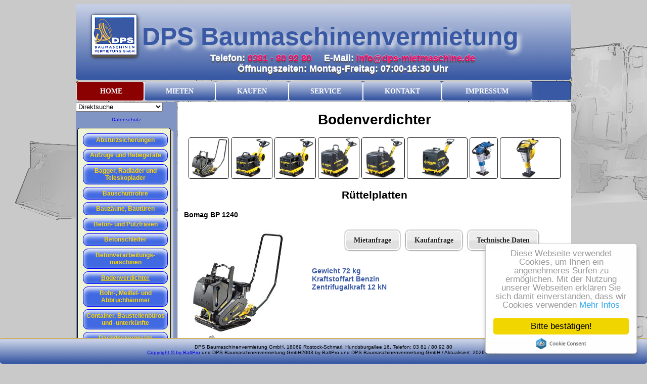

--- FILE ---
content_type: text/html
request_url: https://www.dps-mietmaschine.de/bodenverdichter.html
body_size: 4276
content:
<?xml version="1.0" encoding="UTF-8"?>
<!DOCTYPE html PUBLIC "-//W3C//DTD XHTML 1.0 Strict//EN" "http://www.w3.org/TR/xhtml1/DTD/xhtml1-strict.dtd">
<html xmlns="http://www.w3.org/1999/xhtml" xml:lang="de" lang="de">
<head>
<title>Bodenverdichter_R&uuml;ttelplatten_R&uuml;ttelstampfer</title>
<meta name="description" content="Bodenverdichter: R&uuml;ttelplatten, R&uuml;ttelstampfer, Bomag mieten und kaufen">
<meta name="keywords" content="Mieten, Kaufen, BBodenverdichter, R&uuml;ttelplatten, R&uuml;ttelstampfer, Bomag">
<link href="css/design.css" type="text/css" rel="stylesheet" />
<link href="css/menues.css" type="text/css" rel="stylesheet" />
	<meta http-equiv="Content-Type" content="text/html; charset=UTF-8" />
	<meta name="date" content="2026-01-20T14:42:54+0200" >
<script src="jquery/jquery-1.4.4.min.js"></script>
   <link media="screen" rel="stylesheet" href="colorbox.css" />
 <script src="colorbox/jquery.colorbox.js"></script>
   <script src="java/suche.js"></script> 
     <script>
                $(document).ready(function(){
                        //Examples of how to assign the ColorBox event to elements
                         $("a[rel='projekt2']").colorbox();

                });
        </script>   

 <!-- Begin Cookie Consent plugin by Silktide - http://silktide.com/cookieconsent -->
<script type="text/javascript">
    window.cookieconsent_options = {"message":"Diese Webseite verwendet Cookies, um Ihnen ein angenehmeres Surfen zu erm&ouml;glichen.  Mit der Nutzung unserer Webseiten  erkl&auml;ren Sie sich damit einverstanden, dass wir Cookies verwenden","dismiss":"Bitte best&auml;tigen!","learnMore":"Mehr Infos","link":"http://www.dps-mietmaschine.de/impressum.html#Datenschutz","theme":"light-floating"};
</script>

<script type="text/javascript" src="//cdnjs.cloudflare.com/ajax/libs/cookieconsent2/1.0.10/cookieconsent.min.js"></script>
<!-- End Cookie Consent plugin -->
     </head>
<body>
<div id="Webseite">
   
      <div id="Kopf">
      <div id="linkskopf"><a name="anfang"></a>
    
      
<div  class="boxbild4"> 
<img src="bilder/ansicht/logo.jpg" width="90" height="80" alt="Logo DPS Baumaschinenvermietung" longdesc="Logo DPS Baumaschinenvermietung"> 
</div><!-- Ende boxbild4 -->
 </div> <!-- Ende linkskpf -->
 <!-- Beginn Kopfmitte -->
         <div id="kopfmitte">
         <h1>DPS Baumaschinenvermietung</h1>
      <div class="boxtxt1"> Telefon: <font color="#FF0063"> 0381 - 80&nbsp;92&nbsp;80</font>&nbsp;&nbsp;&nbsp;&nbsp;&nbsp;E-Mail: <a href="mailto:info@dps-mietmaschine.de" style="text-decoration: none;"><font color="#FF0063">info@dps-mietmaschine.de</font></a><br />
         &Ouml;ffnungszeiten: Montag-Freitag: 07:00-16:30 Uhr </div>
      
      </div><!-- Ende Kopfmitte -->
    
</div> <!-- Ende Kopf -->        
<div align="center" id="Menue">       
 
<div id='cssmenu'>
<ul>
   <li class='active'><a href='index.html'><span>&nbsp;Home</span></a></li>
    <li><a href='mieten.html'><span>Mieten</span></a></li>
   <li><a href='kaufen.html'><span>Kaufen</span></a></li>
    <li><a href='service.html'><span>Service</span></a></li>
    <li><a href='kontakt.html'><span>Kontakt</span></a></li>
   <li class='last'><a href='impressum.html'><span>&nbsp;Impressum&nbsp;</span></a></li>
</ul> 
</div>
</div>      
     
        <div id="LinkesFenster">
    <form class="txt10s" name="suche">
   <select name="angebot" onChange="lade()">
      <script language=javascript>
      document.write("\ <option>Direktsuche");
      for(i=0;i<=begriffe.length-1;i++)
         {
         wort=begriffe[i].slice(0,begriffe[i].indexOf(" "));
         wohin=begriffe[i].slice(begriffe[i].indexOf(" ")+1,begriffe[i].length);
         document.write("\<option value=\"" + wohin + "\"\>" + wort);
         }
      </script>
   </select>
</form>  
<p class="txt10bl"><a href="http://www.dps-mietmaschine.de/impressum.html#Datenschutz">Datenschutz</a></p>  
               <div id="shadow">
<div class="nav">
	<ul>
	<!-- <input class="txt10s" type="text" name="Suche" value="Suchbegriff eingeben" size="25" maxlength="100"> -->
		<li class="liblau12m"><a href="absturzsicherung.html">Absturzsicherungen</a></li>
		<li class="liblau12m"><a href="aufzug.html">Aufzüge und Hebeger&auml;te </a></li>
		<li class="liblau12m"><a href="bagger.html">Bagger, Radlader und Teleskoplader </a></li>
		<li class="liblau12m"><a href="bauschuttrohr.html">Bauschuttrohre </a></li>
		<li class="liblau12m"><a href="bauzaun.html">Bauz&auml;une, Baut&uuml;ren </a></li>
		<li class="liblau12m"><a href="Betonfraesen.html">Beton- und Putzfr&auml;sen </a></li>
		<li class="liblau12m"><a href="betonschleifer.html">Betonschleifer </a></li>
		<li class="liblau12m"><a href="betonverarbeitung.html">Betonverarbeitungs-<br />maschinen </a></li>
		<li class="liblau12r"><a href="bodenverdichter.html">Bodenverdichter </a></li>
		<li class="liblau12m"><a href="hammer.html">Bohr-, Meißel- und Abbruchh&auml;mmer </a></li>
		<li class="liblau12m"><a href="container.html">Container, Baustellenb&uuml;ros und -unterk&uuml;nfte  </a></li>
		<li class="liblau12m"><a href="dachdeckergeraet.html">Dachdeckergeräte</a></li>
		<li class="liblau12m"><a href="elhandwerkzeug.html">Elektrische Handwerkzeuge </a></li>
		<li class="liblau12m"><a href="elektro.html">Elektroausr&uuml;stung </a></li>
		<li class="liblau12m"><a href="gartengeraete.html">Garten- und Landschaftsbauger&auml;te </a></li>
		<li class="liblau12m"><a href="leitern.html">Ger&uuml;ste und Leitern</a></li>
		<li class="liblau12m"><a href="heizgeraete.html">Heizger&auml;te und Luftentfeuchter</a></li>
		<li class="liblau12m"><a href="kernbohrgeraete.html">Kernbohrger&auml;te</a></li>
		<li class="liblau12m"><a href="kompressoren.html">Kompressoren und Drucklufth&auml;mmer, Hydraulikh&auml;mmer </a></li>
		<li class="liblau12m"><a href="krangreifer.html">Krangreifer und Betonk&uuml;bel</a></li>
		<li class="liblau12m"><a href="messinstrumente.html">Me&szlig;instrumente</a></li>
		<li class="liblau12m"><a href="minidumper.html">Minidumper </a></li>
		<li class="liblau12m"><a href="mischgeraete.html">Mischger&auml;te für Beton, M&ouml;rtel und Putz</a></li>
		<li class="liblau12m"><a href="parkettschleifmaschinen.html">Parkettschleifmaschinen</a></li>
		<li class="liblau12m"><a href="pumpen.html">Pumpen</a></li>
		<li class="liblau12m"><a href="sauger.html">Sauger und Reinigungsger&auml;te</a></li>
		<li class="liblau12m"><a href="schalung.html">Schalung für Decken</a></li>
		<li class="liblau12m"><a href="schraubtechnik.html">Schraub- und Nageltechnik</a></li>
		<li class="liblau12m"><a href="schweissgeraete.html">Schwei&szlig;ger&auml;te</a></li>
		<li class="liblau12m"><a href="steintrennmaschinen.html">Steintrennmaschinen und Fugenschneider</a></li>
		<li class="liblau12m"><a href="stromerzeuger.html">Stromerzeuger</a></li>
		<li class="liblau12m"><a href="saegen.html">S&auml;gen</a></li>
		<li class="liblau12m"><a href="transportmittel.html">Transportmittel</a></li>
			<br />
	</ul>
	</div>
	</div>
	<img src="bilder/ansicht/leer.gif" width="200" height="1700" alt="">
	
           </div> 
                            
              <div id="Inhalt">
           <h1>Bodenverdichter</h1>
   <a href="#BomagBP1240" title="Klick zur R&uuml;ttelplatte Bomag BP 1240"><img src="bilder/bodenverdichter/ruettelplatten/Ruettelplatte-Bomag-BP-1240-k.jpg" width="78" height="80" alt="Klick zur R&uuml;ttelplatte Bomag BP 1240" class="rand"></a>
 <a href="#BomagBP2550" title="Klick zur R&uuml;ttelplatte Bomag BP 2550"><img src="bilder/bodenverdichter/ruettelplatten/Ruettelplatte-Bomag-BPR-2550-k.jpg" width="80" height="80" alt="Klick zur R&uuml;ttelplatte Bomag BP 2550" class="rand"></a>
 <a href="#BomagBP3560" title="Klick zur R&uuml;ttelplatte Bomag BP 3560"><img src="bilder/bodenverdichter/ruettelplatten/Ruettelplatte-Bomag-BPR-2550-k.jpg" width="80" height="80" alt="Klick zur R&uuml;ttelplatte Bomag BP 3560" class="rand"></a>
 <a href="#BomagBP5055" title="Klick zur R&uuml;ttelplatte Bomag BP 5055"><img src="bilder/bodenverdichter/ruettelplatten/Ruettelplatte-Bomag-BPR-5055-k.jpg" width="80" height="80" alt="Klick zur R&uuml;ttelplatte Bomag BP 5055" class="rand"></a> 
  <a href="#BomagBP6065" title="Klick zur R&uuml;ttelplatte Bomag BP 6065"><img src="bilder/bodenverdichter/ruettelplatten/Ruettelplatte-Bomag-BPR-6065-k.jpg" width="84" height="80" alt="Klick zur R&uuml;ttelplatte Bomag BP 6065" class="rand"></a> 
  <a href="#BomagBPR7070D" title="Klick zur R&uuml;ttelplatte Bomag BPR 7070D"><img src="bilder/bodenverdichter/ruettelplatten/Bomag_BPR_7070_D-k8.png" width="118" height="80" alt="Klick zur R&uuml;ttelplatte Bomag BPR 7070D" class="rand" /></a>
 <a href="#ruettelstampfer" title="Klick zum R&uuml;ttelstampfer 70kg"><img src="bilder/bodenverdichter/ruettelplatten/Weber-Stampfer-70kg.jpg" width="54" height="80" alt="Klick zum R&uuml;ttelstampfer 70kg" class="rand"></a>                 
 <a href="#ruettelstampferBomagBT60" title="Klick zum R&uuml;ttelstampfer Bomag BT 60"><img src="bilder/bodenverdichter/ruettelplatten/Ruettelstampfer_BT_60-k8.png" width="118" height="80" alt="Klick zum R&uuml;ttelstampfer Bomag BT 60" class="rand" /></a>    
 
       
  	<!-- Bodenverdichter --> 
 <a name="bodenverdichter"></a>
  <a name="ruettelplatten"></a>
          <h2>R&uuml;ttelplatten </h2>
    <a name="BomagBP1240"></a>      
 <h4 align="left">&nbsp;&nbsp; Bomag BP 1240</h4>          
  	  <div  style="width: 200px; float: left; margin-top: 5px;  margin-left: 15px; margin-right: 50px;">
		<img src="bilder/bodenverdichter/ruettelplatten/Ruettelplatte-Bomag-BP-1240-k.jpg" width="200" height="205" alt="R&uuml;ttelplatte Bomag BP 1240" longdesc="R&uuml;ttelplatte Bomag BP 1240" style="border-radius: 15px;" title="R&uuml;ttelplatte Bomag BP 1240"> 
			<a href="bilder/bodenverdichter/ruettelplatten/Ruettelplatte-Bomag-BP-1240.jpg" target="_blank" name="R&uuml;ttelplatte Bomag BP 1240"  rel="projekt2" title="R&uuml;ttelplatte Bomag BP 1240"><br />
	<img src="bilder/ansicht/lupe.gif" width="18" height="25" border="0" title="Bild gr&ouml;&szlig;er" alt="Bild gr&ouml;&szlig;er" /></a>Bomag BP 1240
	</div> 
	<p><br />
 <a class="button" style="text-decoration: none;" href="angabstsi.php?anfrage=Ruettelplatte_Bomag_BP_1240_mieten"  title="Mietanfrage">Mietanfrage</a>&nbsp;&nbsp;
 <a class="button" style="text-decoration: none;" href="angabstsi.php?anfrage=Ruettelplatte_Bomag_BP_1240_kaufen"  title="Kaufanfrage">Kaufanfrage</a>&nbsp;&nbsp;
 <a href="bilder/bodenverdichter/ruettelplatten/Ruettelplatte-Bomag-BP-1240-technDaten.pdf" target="_blank" class="button" style="text-decoration: none;" title="Technische Daten">Technische Daten</a>
 </p> 

 <p class="text14bls" >Gewicht 72 kg<br />
					        Kraftstoffart Benzin<br />
					        Zentrifugalkraft 12 kN<br />
<br />
 </p>
   <br clear="all"><br />
   <!-- Bomag BP 2550 --> 
  <a name="BomagBP2550"></a>      
 <h4 align="left">&nbsp;&nbsp; Bomag BP 2550</h4>          
  	  <div  style="width: 200px; float: left; margin-top: 5px;  margin-left: 15px; margin-right: 50px;">
		<img src="bilder/bodenverdichter/ruettelplatten/Ruettelplatte-Bomag-BPR-2550-k.jpg" width="200" height="203" alt="R&uuml;ttelplatte Bomag BP 2550" longdesc="R&uuml;ttelplatte Bomag BP 2550" style="border-radius: 15px;" title="R&uuml;ttelplatte Bomag BP 2550"> 
			<a href="bilder/bodenverdichter/ruettelplatten/Ruettelplatte-Bomag-BPR-2550.jpg" target="_blank" name="R&uuml;ttelplatte Bomag BP 2550"  rel="projekt2" title="R&uuml;ttelplatte Bomag BP 2550"><br />
	<img src="bilder/ansicht/lupe.gif" width="18" height="25" border="0" title="Bild gr&ouml;&szlig;er" alt="Bild gr&ouml;&szlig;er" /></a>Bomag BP 2550
	</div> 
	<p><br />
 <a class="button" style="text-decoration: none;" href="angabstsi.php?anfrage=Ruettelplatte_Bomag_BP_2550_mieten"  title="Mietanfrage">Mietanfrage</a>&nbsp;&nbsp;
 <a class="button" style="text-decoration: none;" href="angabstsi.php?anfrage=Ruettelplatte_Bomag_BP_2550_kaufen"  title="Kaufanfrage">Kaufanfrage</a>&nbsp;&nbsp;
 <a href="bilder/bodenverdichter/ruettelplatten/Ruettelplatte-Bomag-BP-2550-technDaten.pdf" target="_blank" class="button" style="text-decoration: none;" title="Technische Daten">Technische Daten</a>
 </p> 
 <p class="text14bls" >Gewicht 140 kg<br />
					        Kraftstoffart Benzin<br />
					        Zentrifugalkraft 25 kN<br />
 <br />
 </p>
   <br clear="all"><br />
  <!-- Bomag BP 3560 --> 
  <a name="BomagBP3560"></a>      
 <h4 align="left">&nbsp;&nbsp; Bomag BP 3560</h4>          
  	  <div  style="width: 200px; float: left; margin-top: 5px;  margin-left: 15px; margin-right: 50px;">
		<img src="bilder/bodenverdichter/ruettelplatten/Ruettelplatte-Bomag-BPR-3560-k.jpg" width="200" height="203" alt="R&uuml;ttelplatte Bomag BP 3560" longdesc="R&uuml;ttelplatte Bomag BP 3560" style="border-radius: 15px;" title="R&uuml;ttelplatte Bomag BP 3560"> 
			<a href="bilder/bodenverdichter/ruettelplatten/Ruettelplatte-Bomag-BPR-3560.jpg" target="_blank" name="R&uuml;ttelplatte Bomag BP 3560"  rel="projekt2" title="R&uuml;ttelplatte Bomag BP 3560"><br />
	<img src="bilder/ansicht/lupe.gif" width="18" height="25" border="0" title="Bild gr&ouml;&szlig;er" alt="Bild gr&ouml;&szlig;er" /></a>Bomag BP 3560
	</div> 
	<p><br />
 <a class="button" style="text-decoration: none;" href="angabstsi.php?anfrage=Ruettelplatte_Bomag_BP_3560_mieten"  title="Mietanfrage">Mietanfrage</a>&nbsp;&nbsp;
 <a class="button" style="text-decoration: none;" href="angabstsi.php?anfrage=Ruettelplatte_Bomag_BP_3560_kaufen"  title="Kaufanfrage">Kaufanfrage</a>&nbsp;&nbsp;
 <a href="bilder/bodenverdichter/ruettelplatten/Ruettelplatte-Bomag-BPR-3560-technDaten.pdf" target="_blank" class="button" style="text-decoration: none;" title="Technische Daten">Technische Daten</a>
 </p> 
 <p class="text14bls" >Gewicht 225 kg<br />
					        Kraftstoffart Benzin<br />
					        Zentrifugalkraft 35 kN<br />
 <br />
  </p>
   <br clear="all"><br />
<!-- Bomag BP 5055 --> 
  <a name="BomagBP5055"></a>      
 <h4 align="left">&nbsp;&nbsp; Bomag BP 5055</h4>          
  	  <div  style="width: 200px; float: left; margin-top: 5px;  margin-left: 15px; margin-right: 50px;">
		<img src="bilder/bodenverdichter/ruettelplatten/Ruettelplatte-Bomag-BPR-5055-k.jpg" width="200" height="186" alt="R&uuml;ttelplatte Bomag BP 5055" longdesc="R&uuml;ttelplatte Bomag BP 5055" style="border-radius: 15px;" title="R&uuml;ttelplatte Bomag BP 5055"> 
			<a href="bilder/bodenverdichter/ruettelplatten/Ruettelplatte-Bomag-BPR-5055.jpg" target="_blank" name="R&uuml;ttelplatte Bomag BP 5055"  rel="projekt2" title="R&uuml;ttelplatte Bomag BP 5055"><br />
	<img src="bilder/ansicht/lupe.gif" width="18" height="25" border="0" title="Bild gr&ouml;&szlig;er" alt="Bild gr&ouml;&szlig;er" /></a>Bomag BP 5055
	</div> 
	<p><br />
 <a class="button" style="text-decoration: none;" href="angabstsi.php?anfrage=Ruettelplatte_Bomag_BP_5055_mieten"  title="Mietanfrage">Mietanfrage</a>&nbsp;&nbsp;
 <a class="button" style="text-decoration: none;" href="angabstsi.php?anfrage=Ruettelplatte_Bomag_BP_5055_kaufen"  title="Kaufanfrage">Kaufanfrage</a>&nbsp;&nbsp;
 <a href="bilder/bodenverdichter/ruettelplatten/Ruettelplatte-Bomag-BPR-5055-technDaten.pdf" target="_blank" class="button" style="text-decoration: none;" title="Technische Daten">Technische Daten</a>
 </p> 
 <p class="text14bls" >Gewicht 415 kg<br />
					        Kraftstoffart Diesel<br />
					        Zentrifugalkraft 50 kN<br />
<br />
 </p>
   <br clear="all"><br />
  <!-- Bomag BP 6065 --> 
  <a name="BomagBP6065"></a>      
 <h4 align="left">&nbsp;&nbsp; Bomag BP 6065</h4>          
  	  <div  style="width: 200px; float: left; margin-top: 5px;  margin-left: 15px; margin-right: 50px;">
		<img src="bilder/bodenverdichter/ruettelplatten/Ruettelplatte-Bomag-BPR-6065-k.jpg" width="200" height="191" alt="R&uuml;ttelplatte Bomag BP 6065" longdesc="R&uuml;ttelplatte Bomag BP 6065" style="border-radius: 15px;" title="R&uuml;ttelplatte Bomag BP 6065"> 
			<a href="bilder/bodenverdichter/ruettelplatten/Ruettelplatte-Bomag-BPR-6065.jpg" target="_blank" name="R&uuml;ttelplatte Bomag BP 6065"  rel="projekt2" title="R&uuml;ttelplatte Bomag BP 6065"><br />
	<img src="bilder/ansicht/lupe.gif" width="18" height="25" border="0" title="Bild gr&ouml;&szlig;er" alt="Bild gr&ouml;&szlig;er" /></a>Bomag BP 6065
	</div> 
	<p><br />
 <a class="button" style="text-decoration: none;" href="angabstsi.php?anfrage=Ruettelplatte_Bomag_BP_6065_mieten"  title="Mietanfrage">Mietanfrage</a>&nbsp;&nbsp;
 <a class="button" style="text-decoration: none;" href="angabstsi.php?anfrage=Ruettelplatte_Bomag_BP_6065_kaufen"  title="Kaufanfrage">Kaufanfrage</a>&nbsp;&nbsp;
 <a href="bilder/bodenverdichter/ruettelplatten/Ruettelplatte-Bomag-BPR-6065-technDaten.pdf" target="_blank" class="button" style="text-decoration: none;" title="Technische Daten">Technische Daten</a>
 </p> 
 <p class="text14bls" >Gewicht 466 kg<br />
					        Kraftstoffart Diesel<br />
					        Zentrifugalkraft 60 kN<br />
 <br />
 </p>
 <!-- neu 11 -->
  <br clear="all"><br />
  <!-- Bomag BP 6065 --> 
  <a name="BomagBPR7070D"></a>      
 <h4 align="left">&nbsp;&nbsp; Bomag BPR 7070D</h4>          
  	  <div  style="width: 200px; float: left; margin-top: 5px;  margin-left: 15px; margin-right: 50px;">
		<img src="bilder/bodenverdichter/ruettelplatten/Bomag_BPR_7070_D-k.png" width="200" height="136" alt="R&uuml;ttelplatte Bomag BPR 7070D" longdesc="R&uuml;ttelplatte Bomag BPR 7070D" style="border-radius: 15px;" title="R&uuml;ttelplatte Bomag BPR 7070D" /> 
			<a href="bilder/bodenverdichter/ruettelplatten/Bomag_BPR_7070_D.png" target="_blank" name="R&uuml;ttelplatte Bomag BPR 7070D"  rel="projekt2" title="R&uuml;ttelplatte Bomag BPR 7070D"><br />
	<img src="bilder/ansicht/lupe.gif" width="18" height="25" border="0" title="Bild gr&ouml;&szlig;er" alt="Bild gr&ouml;&szlig;er" /></a>Bomag BPR 7070D
	</div> 
	<p><br />
 <a class="button" style="text-decoration: none;" href="angabstsi.php?anfrage=Ruettelplatte_Bomag_BPR_7070D_mieten"  title="Mietanfrage">Mietanfrage</a>&nbsp;&nbsp;
 <a class="button" style="text-decoration: none;" href="angabstsi.php?anfrage=Ruettelplatte_Bomag_BPR_7070D_kaufen"  title="Kaufanfrage">Kaufanfrage</a>&nbsp;&nbsp;
 <a href="bilder/bodenverdichter/ruettelplatten/TD_Bomag_BPR_7070_D.pdf" target="_blank" class="button" style="text-decoration: none;" title="Technische Daten">Technische Daten</a>
 </p>
 <p class="text14bls" >Betriebsgewicht: 580 kg<br />
					        Kraftstoffart Diesel<br />
					        Zentrifugalkraft 70 kN<br />
					        Arbeitsbreite: 700 mm<br />

 <br />
 </p>
 
   <br clear="all"><br />
 <!-- Rüttelstampfer Weber-->  
  <a name="ruettelstampfer"></a>   
  <h2>R&uuml;ttelstampfer </h2>  
 <h4 align="left">&nbsp;&nbsp; R&uuml;ttelstampfer Weber</h4>          
  	  <div  style="width: 200px; float: left; margin-top: 5px;  margin-left: 15px; margin-right: 50px;">
		<img src="bilder/bodenverdichter/ruettelplatten/Weber-Stampfer-70kg.jpg" width="200" height="299" alt="R&uuml;ttelstampfer 70 kg" longdesc="R&uuml;ttelstampfer 70 kg" style="border-radius: 15px;" title="R&uuml;ttelstampfer 70 kg"> 
			<a href="bilder/bodenverdichter/ruettelplatten/Weber-Stampfer-70kg.jpg" target="_blank" name="R&uuml;ttelstampfer 70 kg"  rel="projekt2" title="R&uuml;ttelstampfer 70 kg"><br />
	<img src="bilder/ansicht/lupe.gif" width="18" height="25" border="0" title="Bild gr&ouml;&szlig;er" alt="Bild gr&ouml;&szlig;er" /></a>Stampfer 70 kg
	</div> 
	<p><br />
 <a class="button" style="text-decoration: none;" href="angabstsi.php?anfrage=Ruettelstampfer-70kg_mieten"  title="Mietanfrage">Mietanfrage</a>&nbsp;&nbsp;
 <a class="button" style="text-decoration: none;" href="angabstsi.php?anfrage=Ruettelstampfer-70kg_kaufen"  title="Kaufanfrage">Kaufanfrage</a>&nbsp;&nbsp;
 <a href="bilder/bodenverdichter/ruettelplatten/Weber-Stampfer-70kg%20technDaten.pdf" target="_blank" class="button" style="text-decoration: none;" title="Technische Daten">Technische Daten</a>
 </p> 
 <p class="text14bls" >Gewicht 75 kg<br />
					       Kraftstoffart Benzin<br />
 <br />
  </p>
   <br clear="all"><br /> 
   
   <br clear="all"><br />
 <!-- RüttelstampferBomag BT 60-->  
  <a name="ruettelstampferBomagBT60"></a>   
 
 <h4 align="left">&nbsp;&nbsp; R&uuml;ttelstampfer Bomag BT 60</h4>          
  	  <div  style="width: 200px; float: left; margin-top: 5px;  margin-left: 15px; margin-right: 50px;">
		<img src="bilder/bodenverdichter/ruettelplatten/Ruettelstampfer_BT_60-k.png" width="200" height="136" alt="R&uuml;ttelstampfer Bomag BT 60" longdesc="R&uuml;ttelstampfer Bomag BT 60" style="border-radius: 15px;" title="R&uuml;ttelstampfer Bomag BT 60" /> 
			<a href="bilder/bodenverdichter/ruettelplatten/Ruettelstampfer_BT_60.png" target="_blank" name="R&uuml;ttelstampfer Bomag BT 60"  rel="projekt2" title="R&uuml;ttelstampfer Bomag BT 60"><br />
	<img src="bilder/ansicht/lupe.gif" width="18" height="25" border="0" title="Bild gr&ouml;&szlig;er" alt="Bild gr&ouml;&szlig;er" /></a>R&uuml;ttelstampfer Bomag BT 60
	</div> 
	<p><br />
 <a class="button" style="text-decoration: none;" href="angabstsi.php?anfrage=Ruettelstampfer_Bomag_BT_60_mieten"  title="Mietanfrage">Mietanfrage</a>&nbsp;&nbsp;
 <a class="button" style="text-decoration: none;" href="angabstsi.php?anfrage=Ruettelstampfer_Bomag_BT_60_kaufen"  title="Kaufanfrage">Kaufanfrage</a>&nbsp;&nbsp;
 <a href="bilder/bodenverdichter/ruettelplatten/TD_Ruettelstampfer_BT_60.pdf" target="_blank" class="button" style="text-decoration: none;" title="Technische Daten R&uuml;ttelstampfer Bomag BT 60">Technische Daten</a>
 </p> 
 <p class="text14bls" >Betriebsgewicht 58 kg<br />
					       Kraftstoffart Benzin<br />
 <br />
  </p>
   <br clear="all"><br /> 
 
   
 <br /><br /><br /><br />
	<a title="Zum Seitenanfang" href="#anfang"><img src="bilder/ansicht/pfeil.gif" width="68" height="63" alt="Zum Seitenanfang" title="Nach oben zum Seitenanfang" longdesc="Zum Seitenanfang"></a>

  <br clear="all">
  
     <img src="bilder/ansicht/leer.gif" width="200" height="140" alt="">	
   
              </div> <!-- Ende Inhalt --> 
                
           
           <div id="Fuss"><br />
           DPS Baumaschinenvermietung GmbH, 18069 Rostock-Schmarl, Hundsburgallee 16, Telefon: 03 81 / 80 92 80<br />
          <a href="http://www.baltpro.de"> Copyright &#169; by BaltPro</a> und  DPS Baumaschinenvermietung GmbH2003 by BaltPro und DPS Baumaschinenvermietung GmbH / Aktualisiert: <!--DATE-->2026-01-20
<!--/DATE--> 
           </div>
   

</div>
</body>
</html>

--- FILE ---
content_type: text/css
request_url: https://www.dps-mietmaschine.de/css/design.css
body_size: 3121
content:
@charset 'UTF-8';
/* Base Styles */


body {
background:#c9c9c9;
/*background:#9d9e9c;*/
background-image: url(../bilder/struktur/Radlader-6.png);
text-align: center;
}

#Webseite{
width:980px;
margin:0 auto;
}

#main{ 
        position: relative; 
     }
     
#Kopf{
width: 980px;
height: 150px;
background-image: url(../bilder/struktur/kopf.png);
border-radius:5px; 
-moz-border-radius:5px; 
-webkit-border-radius:5px; 
-o-border-radius:5px;  
}
#linkskopf {
 margin: 0px 0px 0px 0px;
 padding: 1px;
 height: 150px;
 width: 100px;
 float: left;
}

#kopfmitte{
 float: left;
 margin: 0px 0px 0px 0px;
 padding: 1px;@charset 'UTF-8';
/* Base Styles */
 height: 150px;
 width: 780px;
 display: inline;
}

#rechtskopf {
 margin: 0px 0px 0px 0px;
 padding: 1px;
 height: 150px;
 width: 1px;
 float: left;
}


#Kopf h1 {
padding-top: 0px;
padding-left: 20px;
font-size: 50px;
font-weight: bold;
color: #3959A4;
text-shadow: #eeeeee 6px 6px 10px;
font-family: Arial, Helvetica, sans-serif;
}
#Menue{
float: right;
width: 980px;
height: 32px;
background:orange;
border-radius:2px; 
-moz-border-radius:2px; 
-webkit-border-radius:2px; 
-o-border-radius:2px;  
}
#Hauptfenster{
width: 980px;
}
#LinkesFenster{
float: left;
width: 200px;
height: auto;
/*background-image: url(../bilder/struktur/balken.jpg); */
background: #8195c5;
margin-top: 10px;
margin-bottom: 10px;
border-radius:2px; 
-moz-border-radius:2px; 
-webkit-border-radius:2px; 
-o-border-radius:2px;  
}
#Inhalt{
float: right;
width: 778px;
height: auto;
/*background: lightyellow;*/
background:#ffffff;
/*background:#cececd;*/
margin-top: 10px;
margin-bottom: 10px;
border-radius:2px; 
font-family:Arial, Helvetica, sans-serif; /* Aendern der Schriftart */
font-size:14px;
-moz-border-radius:2px; 
-webkit-border-radius:2px; 
-o-border-radius:2px;  
}
#rechtsinhalt {
 margin: 0px 0px 0px 0px;
 padding: 1px;
 height: 150px;
 width: 350px;
 float: left;
}

#rechtsinhaltbox {
 margin: 0px 0px 0px 0px;
 padding: 1px;
 height: 500px;
 width: 500px;
 float: left;
}
#linksinhalt {
 margin: 0px 0px 0px 0px;
 padding: 1px;
 height: 150px;
 width: 350px;
 float: left;
}
#kontinhaltbox {
 margin: 0px 0px 0px 0px;
 padding: 1px;
 height: 800px;
 width: 500px;
 float: left;
}


#Fuss{
position:fixed; /* Dieses Mal soll sich der Container nicht beim scrollen mitbewegen, sondern immer an der gleichen Stelle bleiben */
left:0; /* Ohne Abstand links */
right:0; /* Auch rechts keinen */
bottom:0; /* Und unten auch nicht*/
height:50px; /* Höhe 25 Pixel */
background-image: url(../bilder/struktur/fuss.png);
background-color:#BD9C8C; /* Hintergrundfarbe festlegen */
border-radius:5px; 
-moz-border-radius:5px; 
-webkit-border-radius:5px; 
-o-border-radius:5px;  

text-align:center; /* Textausrichtung zentriert */
border-top:1px solid #CC9900; /* oben drauf noch ein duenner Rand*/
font-family:Arial, Helvetica, sans-serif; /* Aendern der Schriftart */
font-size:10px; /* Dann noch ein bisschen verkleinern */}


.boxdanke{
 	 	background: lightyellow;
 	 	 margin: auto;
  position: absolute;
  top: 0; 
  left: 0; 
  bottom: 0; 
  right: 0; 
   margin-left: auto;
    margin-right: auto;
 	  width: 500px;
      height: 400px;
      margin-top: 20px;
  margin-bottom: auto;
 border-radius: 5px; 
-moz-border-radius:5px; 
-webkit-border-radius:5px; 
-o-border-radius:5px;  
-moz-box-shadow:1px 1px 6px #292929; /* Firefox */
-webkit-box-shadow:1px 1px 6px #292929; /* Chrome, Safari */
-khtml-box-shadow:1px 1px 6px #292929; /* Konqueror */
box-shadow:1px 1px 6px #292929; /* CSS3 */  
}
.boxlink{
margin-top: 40px;
 margin-left: 150px;
 width: 200px;
}


.boxbild4 {
 	float: left;
 	 	background-color: #5C5446;
 	  width: auto;
      height: auto;
      margin-top: 20px;
      margin-left: 30px;
margin-bottom: auto;
border-radius: 5px; 
-moz-border-radius:5px; 
-webkit-border-radius:5px; 
-o-border-radius:5px;  
-moz-box-shadow:1px 1px 6px #292929; /* Firefox */
-webkit-box-shadow:1px 1px 6px #292929; /* Chrome, Safari */
-khtml-box-shadow:1px 1px 6px #292929; /* Konqueror */
box-shadow:1px 1px 6px #292929; /* CSS3 */  
 	 	}
 	 	
 	 	.boxbild5 {
 	float: left;
 	 	background-color: #5C5446;
 	  width: auto;
      height: auto;
      margin-top: 20px;
      margin-left: 35px;
margin-bottom: auto;
border-radius: 5px; 
-moz-border-radius:5px; 
-webkit-border-radius:5px; 
-o-border-radius:5px;  
-moz-box-shadow:1px 1px 6px #292929; /* Firefox */
-webkit-box-shadow:1px 1px 6px #292929; /* Chrome, Safari */
-khtml-box-shadow:1px 1px 6px #292929; /* Konqueror */
box-shadow
}
	.boxbild51 {
 	float: left;
 	 	background-color: #5C5446;
 	  width: auto;
      height: auto;
      margin-top: 20px;
      margin-left: 30px;
margin-bottom: auto;
border-radius: 5px; 
-moz-border-radius:5px; 
-webkit-border-radius:5px; 
-o-border-radius:5px;  
-moz-box-shadow:1px 1px 6px #292929; /* Firefox */
-webkit-box-shadow:1px 1px 6px #292929; /* Chrome, Safari */
-khtml-box-shadow:1px 1px 6px #292929; /* Konqueror */
box-shadow
}
	.boxbild52 {
 	float: left;
 	 	background-color: #5C5446;
 	  width: auto;
      height: auto;
      margin-top: 20px;
      margin-left: 20px;
margin-bottom: auto;
border-radius: 5px; 
-moz-border-radius:5px; 
-webkit-border-radius:5px; 
-o-border-radius:5px;  
-moz-box-shadow:1px 1px 6px #292929; /* Firefox */
-webkit-box-shadow:1px 1px 6px #292929; /* Chrome, Safari */
-khtml-box-shadow:1px 1px 6px #292929; /* Konqueror */
box-shadow
}

 .boxbildv {
 	float: left;
 	 	background-color: #5C5446;
 	  width: auto;
      height: auto;
      margin-top: 20px;
      margin-left: 5px;
margin-bottom: auto;
border-radius: 5px; 
-moz-border-radius:5px; 
-webkit-border-radius:5px; 
-o-border-radius:5px;  
-moz-box-shadow:1px 1px 6px #292929; /* Firefox */
-webkit-box-shadow:1px 1px 6px #292929; /* Chrome, Safari */
-khtml-box-shadow:1px 1px 6px #292929; /* Konqueror */
box-shadow:1px 1px 6px #292929; /* CSS3 */  
 	 	}	 	
 	 	
 .txt14b	 	{
padding-top: 1px;
font-size: 14px;
font-weight: bold;
color: #fff;
font-family: Arial, Helvetica, sans-serif;
}

#shadow {
	width:185px;
	margin-left:8px;
	margin-top:1em;
	background-color:#ccc;
	border-radius:5px; 
-moz-border-radius:5px; 
-webkit-border-radius:5px; 
-o-border-radius:5px; 
}
#shadow ul {
	position:relative;
   width: auto;
   height: auto;
	right:5px;
	bottom:5px;
	border-radius:5px; 
-moz-border-radius:5px; 
-webkit-border-radius:5px; 
-o-border-radius:5px; 
	background-color:#F0F4D6;
	border:1px solid #000000;
	padding: 5px;
	list-style: none;
}


#Boxdia{
float: left;
width: 765px;
height: auto;
background: gray;
margin-top: 5px;
margin-left: 2px; 
margin-bottom: 10px;
border-radius: 5px; 
-moz-border-radius:5px; 
-webkit-border-radius:5px; 
-o-border-radius:5px;  
clear: both;
}
 #banner {
	position:					relative;
	height:						340px;
	padding-top:				11px;
	/*background-color:			lightyellow;*/
	background-color:		#f1e9d9;	/*#cececd;*/
}
 .pblau12	 	{
 text-align: justify;	
padding-top: 5px;
padding-left: 50px;
padding-right: 50px;
font-size: 12px;
font-weight: bold;
color: #3959A4;
font-family: Arial, Helvetica, sans-serif;
}
.liblau12	 	{
 text-align: left;	
padding-top: 5px;
padding-left: 50px;
font-size: 12px;
font-weight: bold;
color: #3959A4;
font-family: Arial, Helvetica, sans-serif;
}

.liblau12m	 	{
 text-align: center;	
padding-top: 5px;
padding-left: 5px;
font-size: 12px;
font-weight: bold;
color: #3959A4;
font-family: Arial, Helvetica, sans-serif;
}

.liblau12r	 	{
 text-align: center;	
padding-top: 5px;
padding-left: 5px;
font-size: 12px;
text-decoration:underline;
text-decoration-color: red;
font-weight: bold;
color: red;
font-family: Arial, Helvetica, sans-serif;
}

.txtschw14	 	{
 text-align: left;	
padding-top: 5px;
padding-left: 20px;
padding-right: 20px;
font-size: 14px;
font-family: Arial, Helvetica, sans-serif;
}
.txtschw14p	 	{
 text-align: left;	
padding-top: 5px;
padding-left: 50px;
padding-right: 10px;
font-size: 14px;
font-family: Arial, Helvetica, sans-serif;
}
.txtschw13bu	{
 text-align: left;	
padding-top: 0px;
padding-left: 2px;
padding-right: 50px;
font-size: 13px;
font-family: Arial, Helvetica, sans-serif;
}

.boxtxt1 {
	position: absolute;
          width: 850px;
        height: auto;
        top: 105px;
        text-align:center;
        font-size: 18px;
        font-weight: bold;
        color: #fff;
        font-family: Arial, Helvetica, sans-serif;
         text-shadow: 0px -1px 0px #ccc,
                 0px 3px 0px #555555;
              
}
.boxtxt2 {
width: 170px;
height: auto;
text-align:left;
font-size: 14px;
padding-top: 5px;
padding-left: 5px;
padding-right: 5px;
background-color: #ffd90d;
color: blue;
font-family: Arial, Helvetica, sans-serif;
border-radius: 5px; 
-moz-border-radius:5px; 
-webkit-border-radius:5px; 
-o-border-radius:5px;  
-moz-box-shadow:1px 1px 6px #292929; /* Firefox */
-webkit-box-shadow:1px 1px 6px #292929; /* Chrome, Safari */
-khtml-box-shadow:1px 1px 6px #292929; /* Konqueror */
box-shadow:1px 1px 6px #292929; /* CSS3 */  
             
}
.txt14rot 	{
 text-align: left;	
font-size: 14px;
color: red;
font-family: Arial, Helvetica, sans-serif;
}


.txt10s 	{
 text-align: left;	
font-size: 10px;
color: #000;
font-family: Arial, Helvetica, sans-serif;
}
.txt10bl 	{
 text-align: center;	
font-size: 10px;
/*color:blue;*/
font-family: Arial, Helvetica, sans-serif;
}
.h4r	{
 text-align: center;	
font-size: 14px;
color: red;
font-weight: bold;
font-family: Arial, Helvetica, sans-serif;
}

.nav a {
  display: block;
  padding: 0.4em;
  text-decoration: none; 
  font-weight: bold;
  border: 1px solid blue;
  border-radius: 10px;
  box-shadow: 0 5px 10px white inset;
  color: gold; 
  background-color: royalblue;
}
 
.nav a:focus,
.nav a:hover {
  color: royalblue; 
  background-color: gold;
  border-color: gold;
  cursor:pointer;
}
.nav li:active{

  display: block;
  padding: 0.4em;
  text-decoration: none; 
  font-weight: bold;
  border: 1px solid blue;
  border-radius: 10px;
  box-shadow: 0 5px 10px white inset;
  color:red; 
  background-color: royalblue;
}
 
 .bildschatten1 { 
width: 500px; 
height: 375px;
margin-top: auto;
margin-left: 135px; 
 margin-right: 15px;
-moz-box-shadow:1px 1px 6px #292929; /* Firefox */
-webkit-box-shadow:1px 1px 6px #292929; /* Chrome, Safari */
-khtml-box-shadow:1px 1px 6px #292929; /* Konqueror */
box-shadow:1px 1px 6px #292929; /* CSS3 */
}
.button
{
	cursor: pointer;
   width: 10px;
   height: auto;
	font-family: Verdana;
	font-weight: bold;
	color: #212121;
	text-shadow: 1px 1px 1px rgba(255, 255, 255, 1);
	padding: 10px 15px;

	border: 2px solid #ffffff;
	-moz-border-radius: 8px; -webkit-border-radius: 8px; border-radius: 8px;

	background: rgb(224,224,224);
	background-image: -webkit-gradient(
		linear,
		left bottom,
		left top,
		color-stop(0.49, rgb(224,224,224)),
		color-stop(0.5, rgb(237,237,237))
	);
	background-image: -moz-linear-gradient(
		center bottom,
		rgb(224,224,224) 49%,
		rgb(237,237,237) 50%
	);

	-moz-box-shadow: 0px 0px 3px rgba(0, 0, 0, 1);
	-webkit-box-shadow: 0px 0px 3px rgba(0, 0, 0, 1);
	box-shadow: 0px 0px 3px rgba(0, 0, 0, 1);
}


.button:hover
{
	border: 1px solid #afafaf;
} 
.btn {
  background: #3498db;
  background-image: -webkit-linear-gradient(top, #3498db, #2980b9);
  background-image: -moz-linear-gradient(top, #3498db, #2980b9);
  background-image: -ms-linear-gradient(top, #3498db, #2980b9);
  background-image: -o-linear-gradient(top, #3498db, #2980b9);
  background-image: linear-gradient(to bottom, #3498db, #2980b9);
  -webkit-border-radius: 28;
  -moz-border-radius: 28;
  border-radius: 28px;
  text-shadow: 4px 2px 6px #666666;
  -webkit-box-shadow: 0px 1px 3px #666666;
  -moz-box-shadow: 0px 1px 3px #666666;
  box-shadow: 0px 1px 3px #666666;
  font-family: Arial;
  color: yellow;  /*alt= #ffd90d*/
  font-size: 14px;
  padding: 5px 5px 5px 5px;
  border: solid #1f628d 2px;
  text-decoration: none;
} #8195c5;

.btn:hover {
  background: #3cb0fd;
  background-image: -webkit-linear-gradient(top, #3cb0fd, #3498db);
  background-image: -moz-linear-gradient(top, #3cb0fd, #3498db);
  background-image: -ms-linear-gradient(top, #3cb0fd, #3498db);
  background-image: -o-linear-gradient(top, #3cb0fd, #3498db);
  background-image: linear-gradient(to bottom, #3cb0fd, #3498db);
  text-decoration: none;
} 
 
 
   
.btn1 { #8195c5;
  background: #3498db;
  background-image: -webkit-linear-gradient(top, #3498db, #2980b9);
  background-image: -moz-linear-gradient(top, #3498db, #2980b9);
  background-image: -ms-linear-gradient(top, #3498db, #2980b9);
  background-image: -o-linear-gradient(top, #3498db, #2980b9);
  background-image: linear-gradient(to bottom, #3498db, #2980b9);
  -webkit-border-radius: 28;
  -moz-border-radius: 28;
  border-radius: 28px;
  text-shadow: 1px 1px 3px #666666; #8195c5;
  font-family: Arial;
  color: #ffd90d;
  font-size: 14px;
  padding: 5px 10px 5px 10px; /*Schaltergröße*/
  text-decoration: none;
}

.btn1:hover {
  background: #3cb0fd;
  background-image: -webkit-linear-gradient(top, #3cb0fd, #3498db);
  background-image: -moz-linear-gradient(top, #3cb0fd, #3498db);
  background-image: -ms-linear-gradient(top, #3cb0fd, #3498db);
  background-image: -o-linear-gradient(top, #3cb0fd, #3498db);
  background-image: linear-gradient(to bottom, #3cb0fd, #3498db);
  text-decoration: none;
}

 
/*neu Anfang*/
.knopf{
   max-width:auto;
   padding:10px 20px;
   background: #3959A4;
   background: -moz-linear-gradient(top, #1e5799 0%, #2989d8 38%, #7db9e8 100%);
   background: -webkit-gradient(linear, left top, left bottom, color-stop(0%,#1e5799), color-stop(38%,#2989d8), color-stop(100%,#7db9e8));
   background: -webkit-linear-gradient(top, #1e5799 0%,#2989d8 38%,#7db9e8 100%);
   background: -o-linear-gradient(top, #1e5799 0%,#2989d8 38%,#7db9e8 100%);
   background: -ms-linear-gradient(top, #1e5799 0%,#2989d8 38%,#7db9e8 100%);
   background: linear-gradient(to bottom, #1e5799 0%,#2989d8 38%,#7db9e8 100%);
   filter: progid:DXImageTransform.Microsoft.gradient( startColorstr='#1e5799', endColorstr='#7db9e8',GradientType=0 );
   color:#fff;
   text-align:center;#c9c9c9;
   -moz-border-radius:10px;
   -webkit-border-radius:10px; #8195c5;
   border-radius:10px;
   -moz-box-shadow:0px 1px 2px rgba(000,000,000,0.5),inset 0px 0px 2px rgba(255,255,255,0.9);
   -webkit-box-shadow:0px 1px 2px rgba(000,000,000,0.5),inset 0px 0px 2px rgba(255,255,255,0.9);
   box-shadow:0px 1px 2px rgba(000,000,000,0.5),inset 0px 0px 2px rgba(255,255,255,0.9);
   
}
.bild150
{
float: left;
width: 180px;
padding: 5px; /*Lücke zwischen den Bildern */ #8195c5;
font-size: 0.7em;
} 
/*neu Ende*/
    
.text14bls 	{
padding-top: 30px;
 text-align: left;	
font-weight: bold;
color: #3959A4;
font-family: Arial, Helvetica, sans-serif;
}

.rand {
border: 1px solid #080808;
border-color: #080808;
 border-collapse: 4px; 	
border-radius: 4px;  #8195c5;
-moz-border-radius:4px; 
-webkit-border-radius:4px; 
-o-border-radius:4px;  
}

.spalte2 {
  width: 600px;
  -moz-column-count: 2;
  -webkit-column-count: 2;#c9c9c9;
  column-count: 2;
  column-gap: 10px;
  text-align: left;	
padding-top: 5px;
padding-left: 20px; #8195c5;
padding-right: 20px;
font-size: 14px;
font-family: Arial, Helvetica, sans-serif;
}

#wrap { background: #ffffff; }
#spalte-1 { float: left; width: 150px; background:  #ffffff;  text-align: left;	
padding-top: 5px;
padding-left: 20px;
padding-right: 20px;
font-size: 14px;
font-family: Arial, Helvetica, sans-serif;}
#spalte-2 { float: left; width: 500px; background:  #ffffff;  text-align: left;	
padding-top: 5px; #8195c5;
padding-left: 20px;
padding-right: 20px;
font-size: 14px;
font-family: Arial, Helvetica, sans-serif;}


#marqueecontainer{
position: relative;
width: 210px; /*marquee width */
height: 470px; /*marquee height */
background-color: white;
overflow: hidden;
border: 3px solid  #fff;
padding: 2px; #8195c5;
padding-left: 4px;
border-radius:5px; 
-moz-border-radius:5px; 
-webkit-border-radius:5px; 
-o-border-radius:5px;  
}


/*
.rand01 {
      border-collapse: 2px; 
		border-color: #080808;}  grau */
/*
.img {  
   border : 1px solid # 021a40 ; 
   border-radius: 4px;
}*/

--- FILE ---
content_type: text/css
request_url: https://www.dps-mietmaschine.de/css/menues.css
body_size: 1279
content:
@charset "UTF-8";
@import url(http://fonts.googleapis.com/css?family=Oxygen+Mono);
#cssmenu{ height:37px; width:auto; display:block; padding:0; margin: 0 auto;  border:1px solid; border-radius:6px; }
/*#cssmenu {padding: 0; margin: 0; border: 0;}*/
#cssmenu ul, #cssmenu li {list-style: none; margin: 0; padding: 0;}
#cssmenu ul {position: relative; z-index: 597; }
#cssmenu ul li { float: left; min-height: 1px; vertical-align: middle; display:block;}
#cssmenu ul li.hover,
#cssmenu ul li:hover {position: relative; z-index: 599; cursor: default;}
#cssmenu ul ul {visibility: hidden; position: absolute; top: 100%; left: 0; z-index: 598; width: 100%;}
#cssmenu ul ul li {float: none;}
#cssmenu ul ul ul {top: 0; left: auto; right: -99.5%; }
#cssmenu ul li:hover > ul { visibility: visible;}
#cssmenu ul ul {bottom: 0; left: 0;}
#cssmenu ul ul {margin-top: 0; }
#cssmenu ul ul li {font-weight: normal;}
#cssmenu a { display: block; line-height: 2em; text-decoration: none; }

#cssmenu {
	background-image: url(../bilder/struktur/schalterhi.png);
  /*background: #f08611;hellbraun */ /* #8b0000;Dateihintergrund dunkelrot  */ 
  border-bottom: 1px solid #ccc; /* Farbe */unterstrich Menüleiste*/
  font-family: 'Arial, Tahoma, Oxygen Mono', sans-serif;
  font-size: 14px; /*Schriftgroesser gestellt */
 font-weight:bold; /*Schrift hauptmenü fett*/
}

  #cssmenu > ul { *display: inline-block; }
#cssmenu a {
    background: #f08611;
    color: #fff;
    padding: 0 20px; 
}
#cssmenu ul { text-transform: uppercase; }

    #cssmenu ul ul {
      border-top: 4px solid #000000;
      text-transform: none;
      min-width: 190px; 
}
      #cssmenu ul ul a {
        background: #000000;
        color: #fff;
        border: 3px solid #f08611;
        border-top: 0 none;
        line-height: 150%;
        padding: 16px 20px; 
}
      #cssmenu ul ul ul { border-top: 0 none; }

      #cssmenu ul ul li { position: relative }
  #cssmenu:after, #cssmenu ul:after {
    content: '';
    display: block;
    clear: both; 
}


#cssmenu a {
	background-image: url(../bilder/struktur/schalter1.png);
	/*background: #6A748D;*/
    /* background: #E5DFA2;#f08611 Farbe Schalter*/
    color: #fff;
    padding: 0 42px; /*Schaltergroesse gestellt*/
}
#cssmenu ul { text-transform: uppercase; }

    #cssmenu ul ul {
      border-top: 4px solid #000000;
      text-transform: none;
      min-width: 190px; /*Zeilenbreite Untermenü*/
}
      #cssmenu ul ul a {
        background: #000000;
        color: #fff;
        border: 1px solid #f08611;
        border-top: 0 none;
        line-height: 50%; /*Höhe Untermenü*/
        padding: 16px 20px; 
}
      #cssmenu ul ul ul { border-top: 0 none; }

      #cssmenu ul ul li { position: relative }
      
    #cssmenu > ul > li > a { display:block; line-height: 37px; border:1px solid; border-radius:5px; }

#cssmenu ul ul li:first-child > a { border-top: 1px solid #f08611; /*blau*/}/*untermenue */
        #cssmenu ul ul li:hover > a { background: darkred; }

        #cssmenu ul ul li:last-child > a {
         border-radius: 0 0 5px 5px;
          box-shadow: 0 3px 0 #000000; 
         
}
        #cssmenu ul ul li:last-child:hover > a { border-radius: 0 0 5px 5px;}

        #cssmenu ul ul li.has-sub > a:after {
          content: '+';
          position: absolute;
          top: 50%;
          font-weight:bold;          
          right: 15px;
          margin-top: -8px;
 }
 
    #cssmenu ul li:hover > a, #cssmenu ul li.active > a {
      background: darkred;
      color: #fff;
 }
/* neu- Anfang*/ 
  #cssmenu ul li:hover > a, #cssmenu ul li.active-sub > a {
      background: darkred;
      color: #fff;
       content: '+';
        font-weight:bold;          
        
 } 
 /*neu -Ende*/
    #cssmenu ul li.has-sub > a:after {
      content: '+';
      margin-left: 5px; 
}
    #cssmenu ul li.last ul {
      left: auto;
      right: 0; 
}
      #cssmenu ul li.last ul ul {
        left: auto;
        right: 99.5%;
 }

--- FILE ---
content_type: text/javascript
request_url: https://www.dps-mietmaschine.de/java/suche.js
body_size: 3334
content:

function GoUrl(s)
        {       var d = s.options[s.selectedIndex].value;
        window.location.href = d;
        s.selectedIndex=0
}

var begriffe = new Array("Absturzsicherung absturzsicherung.html#anfang",
"Anhängerhubb&uuml;hne_16m aufzug.html#anhaengerhubbuehne16m",
"Bauaufz&uuml;ge aufzug.html#bauaufzuege",
"Kettenhubz&uuml;ge_0,5t-3t aufzug.html#kettenhubzuege",
"Lasten-Materiallifte  aufzug.html#lastenaufzug",
"Leiteraufz&uuml;ge-->200kg aufzug.html#leiteraufzug",
"Masteraufz&uuml;ge-->200kg  aufzug.html#masteraufzug",
"Seilwinden_150kg_200kg  aufzug.html#seilwinden",
"Minibagger_0,9t_-_5t bagger.html#minibagger",
"Mobilbagger_13t_-_15t bagger.html#mobilbagger",
"Kettenbagger_13t_-_15t bagger.html#kettenbagger",
"Kompaktlader bagger.html#kompaktlader",
"Kompaktradlader bagger.html#kompaktradlader",
"Teleskoplader bagger.html#teleskoplader",
"Bauschuttrohre bauschuttrohr.html#bauschuttrohre",
"Bauschuttrutschen bauschuttrohr.html#bauschuttrutsche",
"Bauz&auml;une bauzaun.html#bauzaun",
"Bauzauntor bauzaun.html#bauzauntor",
"Bauzaunrolle bauzaun.html#bauzaunrolle",
"Bauzaungelenk bauzaun.html#Bauzaungelenk",
"Bauzaunschelle bauzaun.html#Bauzaunschelle",
"Absperrzaun-Rot-Weiß bauzaun.html#AbsperrzaunRotWeiss",
"Mobile_Absicherung  bauzaun.html#AbsperrzaunRotWeiss",
"Baut&uuml;ren bauzaun.html#bautuer",
"Betonbodenschleifer betonschleifer.html#betonbodenschleifmaschine",
"Betonwandschleifer betonschleifer.html#betonwandschleiferhilti",
"Betonbodenfr&auml;se Betonfraesen.html#betonbodenfraesen",
"Putzfr&auml;se Betonfraesen.html#putzfraese",
"Mauernutfr&auml;se Betonfraesen.html#mauernutfraese",
"Mauerschlitzer Betonfraesen.html#mauerschlitzer",
"Betoninnenr&uuml;ttler betonverarbeitung.html#betoninnenruettler04",
"Betonau&szlig;enr&uuml;ttler betonverarbeitung.html#betonaussenruettler",
"Frequenzumformer betonverarbeitung.html#frequenzumformer",
"R&uuml;ttelpatsche betonverarbeitung.html#ruettelpatsche",
"Gl&auml;ttmaschinen betonverarbeitung.html#glaettmaschinen",
"R&uuml;ttelplatten bodenverdichter.html#ruettelplatten",
"R&uuml;ttelstampfer bodenverdichter.html#ruettelstampfer",
"Bohrh&auml;mmer hammer.html#bohrhaemmer",
"Mei&szlig;elh&auml;mmer hammer.html#meisselhaemmer",
"Abbruchh&auml;mmer hammer.html#abbruchhaemmer",
"Akku-Bohrh&auml;mmer hammer.html#AKKUBohrhammer",
"Bauwagen container.html#bauwagen",
"B&uuml;rocontainer container.html#BueroContainer",
"Materialcontainer container.html#Materialcontainer10",
"Sanit&auml;rcontainer container.html#Sanitaercontainer",
"F&auml;kalientank container.html#Faekalientank",
"Akku-Schrauber elhandwerkzeug.html#akkuschrauber",
"Bandschleifer elhandwerkzeug.html#Bandschleifer",
"Blechknabber elhandwerkzeug.html#Blechknabber",
"Bohrmaschinen elhandwerkzeug.html#Bohrmaschinen",
"Deltaschleifer elhandwerkzeug.html#Deltaschleifer",
"Elektrohobel elhandwerkzeug.html#Elektrohobel",
"Elektroschlagschrauber elhandwerkzeug.html#Elektroschlagschrauber",
"Elektroschrauber elhandwerkzeug.html#Elektroschrauber",
"Exzenterschleifer elhandwerkzeug.html#Exzenterschleifer",
"Langhalsschleifer elhandwerkzeug.html#Langhalsschleifer",
"Schwingschleifer elhandwerkzeug.html#Schwingschleifer",
"Winkelbohrmaschine elhandwerkzeug.html#Winkelbohrmaschine",
"Winkelschleifer elhandwerkzeug.html#Winkelschleifer",
"Stripper elhandwerkzeug.html#Stripper",
"Bodenstripper elhandwerkzeug.html#Bull-Boden-Stripper",
"Beleuchtungsmast elektro.html#Beleuchtungsmast",
"Beleuchtungsmast-mob elektro.html#mobilerBeleuchtungsmast",
"Halogenstrahler_u_Stativ elektro.html#HalogenstrahlermitStativ",
"Halogenstrahler elektro.html#Halogenstrahler",
"Verl&auml;ngerungskabel elektro.html#Verlaengerungskabel230V",
"Kabeltrommel elektro.html#Kabeltrommel230V40m",
"Stromverteiler elektro.html#Stromverteiler16A",
"Stromverteilerw&uuml;rfel elektro.html#StromverteilerWuerfel16A",
"Stromverteilerschrank  elektro.html#Stromverteilerschrank32A",
"Erdbohrger&auml;t  gartengeraete.html#Erdbohrgeraet",
"Erdbohrer  gartengeraete.html#Erdbohrer",
"Erdfr&auml;se gartengeraete.html#Erdfraese",
"Baumstumpffr&auml;se gartengeraete.html#Baumstumpffraese",
"H&auml;cksler gartengeraete.html#Haecksler",
"Heckenschere gartengeraete.html#Heckenschere",
"Kehrmaschine gartengeraete.html#Kehrmaschine",
"Kettens&auml;ge gartengeraete.html#Kettensaege",
"Motorhacke gartengeraete.html#Motorhacke",
"Motorsense gartengeraete.html#Motorsense",
"Baumstumpffr&auml;aese gartengeraete.html#Baumstumpffraese",
"Vertikutierer gartengeraete.html#Vertikutierer",
"Diesel-Schredder gartengeraete.html#Dieselschredder",
"Alu-Rollger&uuml;st leitern.html#AluRollgeruest",
"Alu-Klappger&uuml;st leitern.html#AluKlappgeruest",
"Alu-Rollger&uuml;st-Uni-Stand. leitern.html#AluRollgeruestUniStandard",
"Alu-Rollger&uuml;st-Uni-Breit leitern.html#AluRollgeruestUniBreit",
"Ger&uuml;stbock_ausziehbar leitern.html#Geruestboecke",
"Kurbelger&uuml;stbock leitern.html#Kurbelgeruestbock",
"Leitern leitern.html#Mehrzweckleitern",
"Elektroheizl&uuml;fter heizgeraete.html#ElektroHeizluefter2KW230V",
"&Ouml;lheizger&ouml;t heizgeraete.html#Oelheizgeraet50kw",
"Propangas-Heizger&ouml;t heizgeraete.html#PropangasHeizgeraet",
"Tanks heizgeraete.html#Sicherheitstank1000lkranbar",
"Warmluftschl&auml;uche heizgeraete.html#Warmluftschlaeuche",
"Luftentfeuchter heizgeraete.html#Luftentfeuchter24l",
"Klimager&auml;t heizgeraete.html#Klimageraet",
"Einfrierger&auml;t heizgeraete.html#Einfriergeraet",
"Dachpappbrenner-Garn. heizgeraete.html#Dachpappbrenner",
"Stromerzeuger stromerzeuger.html#Stromerzeuger",
"optisches_Nivelliergerät messinstrumente.html#OptischesNivelliergeraet",
"Baulaser messinstrumente.html#Baulaser",
"Baulaser_Niveau messinstrumente.html#BaulaserNiveau",
"Theodolit messinstrumente.html#Theodolit",
"Messlatte messinstrumente.html#Messlatte",
"Stativ messinstrumente.html#Stativ",
"Kompressoren kompressoren.html#Kompressoren",
"Dieselkompressoren kompressoren.html#Dieselkompressor3,0m³",
"Drucklufth&auml;mmer  kompressoren.html#Drucklufthaemmer10,0kg",
"Druckschlauch  kompressoren.html#Druckschlauch20m",
"Flach-Spitz-Spatmei&szlig;el  kompressoren.html#FlachSpitzSpatmeissel",
"Druckluftlanze  kompressoren.html#Druckluftlanze",
"Hand-Kernbohrger&auml;te  kernbohrgeraete.html#KernbohrgeraetCardi1800",
"Stativ-Kernbohrger&auml;te  kernbohrgeraete.html#KernbohrgeraetmitStativd150mm",
"Kernbohrer  kernbohrgeraete.html#Kernbohrer",
"Krangreifer  krangreifer.html#KrangreiferA3",
"Betonk&uuml;bel  krangreifer.html#Betonkuebel500l",
"Aushubk&uuml;bel  krangreifer.html#Aushubkuebel500l",
"Rührgerät mischgeraete.html#Ruehrgeraeteinfach",
"Betonmischer mischgeraete.html#Betonmischer",
"Zwangsmischer mischgeraete.html#Zwangsmischer80l",
"Farbspritzgerät mischgeraete.html#Farbspritzgeraet",
"Parkettschleifmaschine parkettschleifmaschinen.html#Parkettschleifmaschine",
"Schleifhülsen parkettschleifmaschinen.html#Schleifhuelsen",
"Randschleifer parkettschleifmaschinen.html#Randschleifer",
"Klettscheiben parkettschleifmaschinen.html#Klettscheiben",
"Tauchpumpen pumpen.html#Tauchpumpen",
"C-Schlauch pumpen.html#C-Schlauch",
"D-Schlauch pumpen.html#D-Schlauch",
"Wasserschlauch pumpen.html#D-Schlauch",
"Druckerhöhungspumpe pumpen.html#Druckerhoehungspumpe",
"Industriesauger sauger.html#Ronda-200",
"WapAlto_Staubsauger sauger.html#WapAlto",
"Hilti_Staubsauger sauger.html#Hilti",
"Industriesauger sauger.html#ScanDust",
"Industriesauger_Nass sauger.html#IndustriesaugerNass",
"Ind.-sauger_Nass_Pumpe sauger.html#IndustriesaugerNassPumpe",
"Hochdruckreiniger sauger.html#Hochdruckreiniger",
"Schweißgeräte schweissgeraete.html#Schweissinverter",
"Schweißinverter schweissgeraete.html#Schweissinverter",
"Schraubtechnik schraubtechnik.html#Schraubtechnik",
"Trockenbauschrauber schraubtechnik.html#Schraubtechnik",
"Nageltechnik schraubtechnik.html#Druckluftnagler",
"Druckluftnagler schraubtechnik.html#Druckluftnagler",
"Druckluftgasnagler schraubtechnik.html#Druckluftgasnagler",
"Steintrennmaschinen steintrennmaschinen.html#HiltiHandTrennschneider",
"El-Hand-Trennschneider steintrennmaschinen.html#HiltiHandTrennschneider",
"Benzin-Hand-Trennschn. steintrennmaschinen.html#HiltiHandTrennschneiderBenzin",
"Fugenschneider_400V steintrennmaschinen.html#Fugenschneider400V",
"Fugenschneider_Benzin steintrennmaschinen.html#FugenschneiderBenzin",
"Tischtrennmaschinen steintrennmaschinen.html#Tischtrennmaschine230V",
"Fliesenschneider_230V steintrennmaschinen.html#Fliesenschneider230V",
"Bandsäge_230V steintrennmaschinen.html#BandsaegeGasbeton230V",
"Stichsäge saegen.html#Stichsaege",
"Handkreissäge saegen.html#Handkreissaege",
"Säbelsäge saegen.html#SaebelsaegeBosch",
"Bautischkreissägen saegen.html#BautischkreissaegenIC",
"Dachschneider dachdeckergeraet.html#Dachschneider",
"Sackkarre transportmittel.html#Sackkarre",
"Treppenkarre transportmittel.html#Treppenkarre",
"Transportmittel transportmittel.html#Sackkarre",
"Mininidumper minidumper.html#ContractorE500",
"Contractoren minidumper.html#ContractorE500",
"Schalungen schalung.html#schalungen",
"Holzschalungsträger schalung.html#Holzschalungstraeger",
"Baustützen schalung.html#Baustuetzen",
"Dreifußständer schalung.html#Dreifussstaender",
"Gerüstbock schalung.html#Geruestbock",
"Kurbelbock schalung.html#Kurbelbock",
"Stützenkopf schalung.html#Stuetzenkopf"
)
function lade()
{
   nummer=window.document.suche.angebot.selectedIndex;
   if(nummer>0)
   {
        seite=window.document.suche.angebot.options[nummer].value;
        self.location.href=seite;
   }
}

/***********************************************
* Cross browser Marquee II- (c) Dynamic Drive (www.dynamicdrive.com)
* Please keep this notice intact
* Visit http://www.dynamicdrive.com/ for this script and 100s more.
***********************************************/

var delayb4scroll=1000 //Specify initial delay before marquee starts to scroll on page (2000=2 seconds)
var marqueespeed=2 //Specify marquee scroll speed (larger is faster 1-10)
var pauseit=1 //Pause marquee onMousever (0=no. 1=yes)?

////NO NEED TO EDIT BELOW THIS LINE////////////

var copyspeed=marqueespeed
var pausespeed=(pauseit==0)? copyspeed: 0
var actualheight=''

function scrollmarquee(){
if (parseInt(cross_marquee.style.top)>(actualheight*(-1)+8))
cross_marquee.style.top=parseInt(cross_marquee.style.top)-copyspeed+"px"
else
cross_marquee.style.top=parseInt(marqueeheight)+8+"px"
}

function initializemarquee(){
cross_marquee=document.getElementById("vmarquee")
cross_marquee.style.top=0
marqueeheight=document.getElementById("marqueecontainer").offsetHeight
actualheight=cross_marquee.offsetHeight
if (window.opera || navigator.userAgent.indexOf("Netscape/7")!=-1){ //if Opera or Netscape 7x, add scrollbars to scroll and exit
cross_marquee.style.height=marqueeheight+"px"
cross_marquee.style.overflow="scroll"
return
}
setTimeout('lefttime=setInterval("scrollmarquee()",30)', delayb4scroll)
}

if (window.addEventListener)
window.addEventListener("load", initializemarquee, false)
else if (window.attachEvent)
window.attachEvent("onload", initializemarquee)
else if (document.getElementById)
window.onload=initializemarquee
